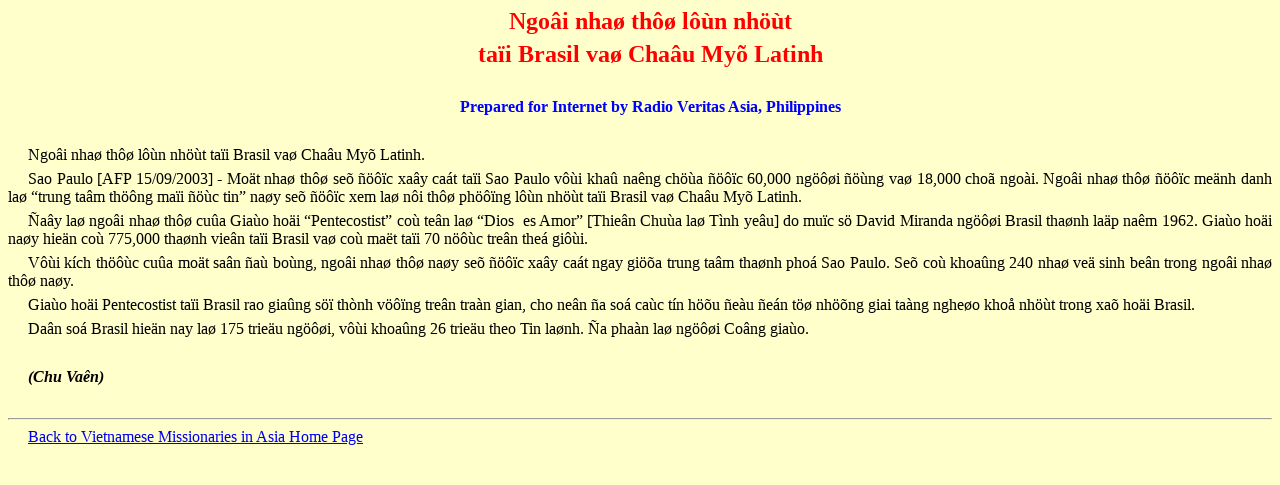

--- FILE ---
content_type: text/html
request_url: http://vntaiwan.catholic.org.tw/vntaiwan2/03news/vnews425.htm
body_size: 5096
content:
<html>

<head>
<meta http-equiv="Content-Type" content="text/html; charset=windows-1252">
<meta name="GENERATOR" content="Microsoft FrontPage 4.0">
<meta name="ProgId" content="FrontPage.Editor.Document">
<title>Nha Tho lon nhat</title>
</head>

<body bgcolor="#FFFFCC">

<p style="text-indent: 20; margin-left: 0; margin-right: 0; margin-top: 6; margin-bottom: 6" align="center"><span style="font-family:VNI-Times"><b><font face="VNI-Times" color="#FF0000" size="5">Ngoâi
nhaø thôø lôùn nhöùt</font></b></span></p>
<p style="text-indent: 20; margin-left: 0; margin-right: 0; margin-top: 6; margin-bottom: 6" align="center"><span style="font-family:VNI-Times"><b><font face="VNI-Times" color="#FF0000" size="5">taïi
Brasil vaø Chaâu Myõ Latinh</font></b></span></p>
<p style="text-indent: 20; margin-left: 0; margin-right: 0; margin-top: 6; margin-bottom: 6" align="center">&nbsp;</p>
<p style="text-indent: 20; margin-left: 0; margin-right: 0; margin-top: 6; margin-bottom: 6" align="center"><font face="VNI-Times" size="3" color="#0000FF"><b>Prepared
for Internet by Radio
Veritas Asia, Philippines</b></font></p>
<p style="text-indent: 20; margin-left: 0; margin-right: 0; margin-top: 6; margin-bottom: 6" align="center">&nbsp;</p>
<p style="text-indent: 20; margin-left: 0; margin-right: 0; margin-top: 6; margin-bottom: 6" align="justify"><span style="font-family:VNI-Times"><font face="VNI-Times" size="3">Ngoâi
nhaø thôø lôùn nhöùt taïi Brasil vaø Chaâu Myõ Latinh.<o:p>
</o:p>
</font></span></p>
<p style="text-indent: 20; margin-left: 0; margin-right: 0; margin-top: 6; margin-bottom: 6" align="justify"><span style="font-family:VNI-Times"><font face="VNI-Times" size="3">Sao
Paulo [AFP 15/09/2003] - Moät nhaø thôø seõ ñöôïc xaây caát taïi Sao
Paulo vôùi khaû naêng chöùa ñöôïc 60,000 ngöôøi ñöùng vaø 18,000
choã ngoài. Ngoâi nhaø thôø ñöôïc meänh danh laø “trung taâm thöông
maïi ñöùc tin” naøy seõ ñöôïc xem laø nôi thôø phöôïng lôùn
nhöùt taïi Brasil vaø Chaâu Myõ Latinh.<o:p>
</o:p>
</font></span></p>
<p style="text-indent: 20; margin-left: 0; margin-right: 0; margin-top: 6; margin-bottom: 6" align="justify"><span style="font-family:VNI-Times"><font face="VNI-Times" size="3">Ñaây
laø ngoâi nhaø thôø cuûa Giaùo hoäi “Pentecostist” coù teân laø
“Dios<span style="mso-spacerun:
yes">&nbsp; </span>es Amor” [Thieân Chuùa laø Tình yeâu] do muïc sö
David Miranda ngöôøi Brasil thaønh laäp naêm 1962. Giaùo hoäi naøy hieän
coù 775,000 thaønh vieân taïi Brasil vaø coù maët taïi 70 nöôùc treân
theá giôùi.<o:p>
</o:p>
</font></span></p>
<p style="text-indent: 20; margin-left: 0; margin-right: 0; margin-top: 6; margin-bottom: 6" align="justify"><span style="font-family:VNI-Times"><font face="VNI-Times" size="3">Vôùi
kích thöôùc cuûa moät saân ñaù boùng, ngoâi nhaø thôø naøy seõ
ñöôïc xaây caát ngay giöõa trung taâm thaønh phoá Sao Paulo. Seõ coù
khoaûng 240 nhaø veä sinh beân trong ngoâi nhaø thôø naøy.<o:p>
</o:p>
</font></span></p>
<p style="text-indent: 20; margin-left: 0; margin-right: 0; margin-top: 6; margin-bottom: 6" align="justify"><span style="font-family:VNI-Times"><font face="VNI-Times" size="3">Giaùo
hoäi Pentecostist taïi Brasil rao giaûng söï thònh vöôïng treân traàn
gian, cho neân ña soá caùc tín höõu ñeàu ñeán töø nhöõng giai taàng
ngheøo khoå nhöùt trong xaõ hoäi Brasil.<o:p>
</o:p>
</font></span></p>
<p style="text-indent: 20; margin-left: 0; margin-right: 0; margin-top: 6; margin-bottom: 6" align="justify"><span style="font-size:12.0pt;mso-bidi-font-size:10.0pt;font-family:VNI-Times;
mso-fareast-font-family:&quot;Times New Roman&quot;;mso-bidi-font-family:&quot;Times New Roman&quot;;
mso-ansi-language:EN-US;mso-fareast-language:EN-US;mso-bidi-language:AR-SA"><font face="VNI-Times" size="3">Daân
soá Brasil hieän nay laø 175 trieäu ngöôøi, vôùi khoaûng 26 trieäu
theo Tin laønh. Ña phaàn laø ngöôøi Coâng giaùo.</font></span>
<p style="text-indent: 20; margin-left: 0; margin-right: 0; margin-top: 6; margin-bottom: 6" align="justify">&nbsp;</p>
<p style="text-indent: 20; margin-left: 0; margin-right: 0; margin-top: 6; margin-bottom: 6" align="justify"><span style="font-size:12.0pt;mso-bidi-font-size:10.0pt;font-family:VNI-Times;
mso-fareast-font-family:&quot;Times New Roman&quot;;mso-bidi-font-family:&quot;Times New Roman&quot;;
mso-ansi-language:EN-US;mso-fareast-language:EN-US;mso-bidi-language:AR-SA"><font face="VNI-Times" size="3"><b><i>(Chu
Vaên)</i></b></font></span></p>
<p style="text-indent: 20; margin-left: 0; margin-right: 0; margin-top: 6; margin-bottom: 6" align="justify"><span style="font-family:VNI-Times"><font face="VNI-Times" size="3"><o:p>
</o:p>
</font></span></p>
<p style="text-indent: 20; margin-left: 0; margin-right: 0; margin-top: 6; margin-bottom: 6" align="justify">&nbsp;</p>
<hr>
<p style="text-indent: 20; margin-left: 0; margin-right: 0; margin-top: 6; margin-bottom: 6" align="justify"><a href="../index.htm"><font face="VNI-Times" size="3">Back
to Vietnamese Missionaries in Asia Home Page</font></a></p>

</body>

</html>
